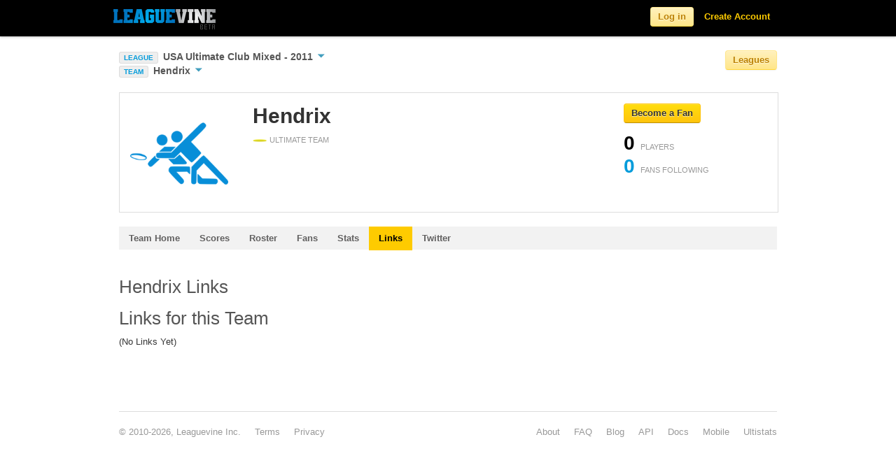

--- FILE ---
content_type: text/html; charset=utf-8
request_url: https://www.leaguevine.com/teams/18245/hendrix/links/
body_size: 39897
content:




<!DOCTYPE html>
<html lang="en">
<head>
    <script type='text/javascript'>var TBRUM=TBRUM||{};TBRUM.q=TBRUM.q||[];TBRUM.q.push(['mark','firstbyte',(new Date).getTime()]);(function(){var a=document.createElement('script');a.type='text/javascript';a.async=true;a.src=document.location.protocol+'//insight.torbit.com/v1/insight.min.js';var b=document.getElementsByTagName('script')[0];b.parentNode.insertBefore(a,b)})();</script>

<title>Hendrix | Leaguevine</title>
    
    <link href="https://d2vrmkp7lb6jlo.cloudfront.net/v2/css/fonts.css" rel="stylesheet" type="text/css" />
    <link href="https://d2vrmkp7lb6jlo.cloudfront.net/v2/css/main.css" rel="stylesheet" type="text/css" />
    <link type="text/css" rel="stylesheet" href="https://d2vrmkp7lb6jlo.cloudfront.net/v2/css/libs/jquery.dropdown.css" />
    <link rel="stylesheet" type="text/css" media="all" href="https://d2vrmkp7lb6jlo.cloudfront.net/v2/css/jquery-ui-1.8.16.custom.css"/> 
    
    
    <script src="https://d2vrmkp7lb6jlo.cloudfront.net/v2/js/modernizr.custom.83944.js" type="text/javascript"></script>
    <meta property="og:image" content="https://d2vrmkp7lb6jlo.cloudfront.net/v2/img/favicon_big.png"/>
    <meta name="robots" content="index, follow" />
    <meta name="keywords" content = "sports, score, tournament, championships, league, games, updates, sport, ultimate, soccer, basketball, volleyball">
    
    <meta name="description" content="Real time Ultimate Frisbee updates and stats for Hendrix">

</head>
<body class=""> 
    <!-- ------------------------- HEADER ------------------------- -->
    <script src="https://d2vrmkp7lb6jlo.cloudfront.net/v2/js/jquery-1.7.1.min.js" type="text/javascript"></script>

    <div class="navbar navbar-fixed-top">
        <div class="navbar-inner">
            <div class="container">

                <a class="brand" href="/">
                    <img alt="Leaguevine's logo" src="https://d2vrmkp7lb6jlo.cloudfront.net/v2/img/leaguevine_logo_beta_146x30.png" width="146" height="30"/>
                </a>
                
                    
                        <ul class="nav pull-right">
                            <li id="nav_signup_form_area">
                                <form class="navbar-form pull-right" id="main_login" name="login" method="post" action="/accounts/login/" style="display:none;"><div style='display:none'><input type='hidden' name='csrfmiddlewaretoken' value='AypRWszAvSUUaSRCC8SvmNKwfjJOCyJJ' /></div>
                                    <input name="username" maxlength="30" type="text" class="main_login_box placeholder" id="id_username" placeholder="Email" data-placeholder-text="Email"/>
                                    <input type="password" class="main_login_box placeholder" id="id_password" name="password" id="password" placeholder="Password" data-placeholder-text="Password" />
                                    <input type="hidden" name="next" value="/teams/18245/hendrix/links/" />
                                    <button class="btn btn-yellow">Log in</button>
                                </form>
                            </li>
                            <li id="nav_login_initial"><button class="btn btn-yellow">Log in</button></li>
                            <li id="nav_create_account"><a class="link-yellow" href="/accounts/register/">Create Account</a></li>
                        </ul>
                    
                
            </div>
        </div>
    </div>

    <div class="non_header_area">
        <div id="messages_area">
            
        </div>
        
			<div class="container">
				<div class="row">
					<div class="span8 main_nav_area">
                        
                            
                                <div>
                                    <span id="current_league_icon">LEAGUE</span>
                                    <a href="#" id="current_league_text" data-dropdown="#current_league_dropdown">
                                        USA Ultimate Club Mixed - 2011
                                        <span id="current_league_caret_wrapper"><img src="https://d2vrmkp7lb6jlo.cloudfront.net/v2/img/icons/down-arrow-blue-10.png" /></span>
                                    </a>
                                    <div id="current_league_dropdown" class="dropdown-menu has-tip">
                                        <ul>
                                            <li><a class="light-grey-links" href="/seasons/7290/usau-club-mixed-2011/">USA Ultimate Club Mixed - 2011</a></li>
                                            <li><a class="light-grey-links" href="/seasons/7290/usau-club-mixed-2011/teams/">&nbsp;&nbsp;&nbsp;&nbsp;Teams/Standings</a></li>
                                            <li><a class="light-grey-links" href="/seasons/7290/usau-club-mixed-2011/tournaments/">&nbsp;&nbsp;&nbsp;&nbsp;Tournaments</a></li>
                                            <li><a class="light-grey-links" href="/seasons/7290/usau-club-mixed-2011/games/">&nbsp;&nbsp;&nbsp;&nbsp;Schedule/Results</a></li>
                                            <li><a class="light-grey-links" href="/seasons/7290/usau-club-mixed-2011/rosters/">&nbsp;&nbsp;&nbsp;&nbsp;Rosters</a></li>
                                            
                                                <li><a class="light-grey-links" href="/seasons/7290/usau-club-mixed-2011/player_stats/">&nbsp;&nbsp;&nbsp;&nbsp;Player Stats</a></li>
                                                <li><a class="light-grey-links" href="/seasons/7290/usau-club-mixed-2011/team_stats/">&nbsp;&nbsp;&nbsp;&nbsp;Team Stats</a></li>
                                            
                                        </ul>
                                    </div>
                                </div>
                            
                            
                            
                            
                                <div>
                                    <span id="current_league_icon">TEAM</span>
                                    <a href="#" id="current_league_text" data-dropdown="#current_team_dropdown">
                                        Hendrix
                                        <span id="current_league_caret_wrapper"><img src="https://d2vrmkp7lb6jlo.cloudfront.net/v2/img/icons/down-arrow-blue-10.png" /></span>
                                    </a>
                                    <div id="current_team_dropdown" class="dropdown-menu has-tip">
                                        <ul>
                                            <li><a class="light-grey-links" href="/teams/18245/hendrix/">Hendrix</a></li>
                                            <li><a class="light-grey-links" href="/teams/18245/hendrix/scores/">&nbsp;&nbsp;&nbsp;&nbsp;Scores</a></li>
                                            <li><a class="light-grey-links" href="/teams/18245/hendrix/roster/">&nbsp;&nbsp;&nbsp;&nbsp;Roster</a></li>
                                            <li><a class="light-grey-links" href="/teams/18245/hendrix/fans/">
                                                &nbsp;&nbsp;&nbsp;&nbsp;Fans</a></li>
                                            
                                            <li><a class="light-grey-links" href="/teams/18245/hendrix/stats/">&nbsp;&nbsp;&nbsp;&nbsp;Stats</a></li>
                                            
                                            <li><a class="light-grey-links" href="/teams/18245/hendrix/links/">&nbsp;&nbsp;&nbsp;&nbsp;Links</a></li>
                                            <li><a class="light-grey-links" href="/teams/18245/hendrix/twitter/">&nbsp;&nbsp;&nbsp;&nbsp;Twitter</a></li>
                                        </ul>
                                    </div>
                                </div>
                            
                            
                        
                    </div>
                        <div class="span4 league_nav_button_area">
                            <button class="btn-light-yellow btn">Leagues</button>
                        </div>
				</div>
			</div>
			<div id="league_nav_area" style="display: none;">
            	<div class="container">
    				<h1>Explore Leagues</h1>
                	<div id="league_nav_sports_area">
                	</div>
                	<div id="league_nav_leagues_area">
                	</div>
                	<div id="league_nav_seasons_area">
                	</div>
				</div>
            </div>
            <div class="container">

                <div class="row">
                        <div class="span12 content_title">
                            
<div id="big_header_area" class="container">
    <div class="row">
        <div class="span9">
            <div id="main_profile_picture">
                <img src="https://d2vrmkp7lb6jlo.cloudfront.net/v2/img/icons/teams/colored/ultimate2_5_200.png" />
            </div>
            <div class="span6">
                <div id="main_profile_main_area">
                    <h1>Hendrix</h1>
                    
                        <div id="main_profile_sports">
                            <span class="main_profile_sport_played">
                                <img src="https://d2vrmkp7lb6jlo.cloudfront.net/v2/img/icons/sports/ultimate.png" />
                                <span class="card_label">ULTIMATE TEAM</span>
                            </span>
                        </div>
                    
                    <div id="main_profile_twitter">
                        
                    </div>
                    <div id="main_profile_description">
                        
                    </div>
                </div>
            </div>
        </div>
        <div class="span3">
            <span class="follow_button useraction_button unpressed" object_type="team" object_id="18245" pressed_text="Un-fan" unpressed_text="Become a Fan">
    <span class="useraction_text">
        Become a Fan
    </span>
</span>

            <div>
                <ul id="main_profile_stats">
                    <li class="object_num_players" object_type="team" object_id="18245">
                        <span class="num_players">0</span> <span class="card_label">PLAYERS</span>
                    </li>
                    <li class="object_num_fans" object_type="team" object_id="18245">
                        <span class="num_fans">0</span> <span class="card_label">FANS FOLLOWING</span>
                    </li>
                </ul>
            </div>
        </div>
    </div>
</div>

                        </div>
                        <div class="spacer-20 clear"></div>
                        <div class="span12 sub_nav_area">
                            <div class="row">
                            <div class="span12">
                            <ul class="nav nav-tabs">
                                
    <li><a href="/teams/18245/hendrix/"
        >Team Home</a></li>
    <li><a href="/teams/18245/hendrix/scores/"
        >Scores</a></li>
    <li><a href="/teams/18245/hendrix/roster/"
        >Roster</a></li>
    <li><a href="/teams/18245/hendrix/fans/"
        >
        Fans</a></li>
    
    <li><a href="/teams/18245/hendrix/stats/"
        >Stats</a></li>
    
    <li><a href="/teams/18245/hendrix/links/"
         class="currently-viewed">Links</a></li>
    <li><a href="/teams/18245/hendrix/twitter/"
        >Twitter</a></li>
    

                            </ul>
                            </div>
                            </div>
                        </div>
                        <div class="span12">
                            
                            
                        </div>
                        <div class="span9">
                            
                                <div id="default_content_area">
                                    <h2>
                                        
Hendrix Links

                                    </h2>

                                    
<div class="endless_page_template">
    




<div id="chart_container">
    <div id="chart_header">
        <div id="chart_header_txt">
            
                <span>Links for this Team</span>
            
        </div>
    </div>
    
    <div id="link_box_wide">
        <div id="link_error_msg">
            (No Links Yet)
        </div>
    </div>


</div>



</div>

                                </div>
                            
                        </div>
                        <div class="span3">
                            <div id="default_side_bar_area">
                                <div id="actions_container" class="sidebar_container">
                                    <div class="sidebar_header">
                                        <div class="sidebar_header_txt">
                                            Actions
                                        </div>
                                    </div>
                                    <div id="actions" class="sidebar_body_container">
                                        <ul class="nav nav-list">
                                            
    
    

                                        </ul>
                                    </div>
                                </div>
                                
                                
                            </div>
                        </div>
                    </div>
                </div>
            
            <div class="spacer-20 clear"></div>
            <div class="container footer">
                <div class="row">
                    <div class="span6 footer_copyright">
                        <ul>
                            <li>&#169; 2010-2026, Leaguevine Inc.</li>
                            <li><a href="/terms/" class="link-gray">Terms</a></li>
                            <li><a href="/privacy/" class="link-gray">Privacy</a></li>
                        </ul>
                    </div>
                    <div class="span6 footer_link_area">
                        <ul>
                            <li><a target="_blank" href="https://ultistats.leaguevine.com" class="link-gray">Ultistats</a></li>
                            <li><a target="_blank" href="https://m.leaguevine.com" class="link-gray">Mobile</a></li>
                            <li><a href="/docs/" class="link-gray">Docs</a></li>
                            <li><a href="/docs/api/" class="link-gray">API</a></li>
                            <li><a href="/blog/" target="_blank" class="link-gray">Blog</a></li>
                            <li><a href="/faq/" class="link-gray">FAQ</a></li>
                            <li><a href="/about/" class="link-gray">About</a></li>
                        </ul>
                    </div>
                </div>
            </div>
        </div>

        <script type="text/javascript">
            
                var user_is_authenticated = false;
            
            var base_leaguevine_url= "https://www.leaguevine.com";
            var base_api_url="https://api.leaguevine.com/v1/";
            var team_create_url="";
            var ajax_search_url="/search/ajax_search/?name=";
            var search_url="/search/?q=";
            var ajax_league_nav_sports_url="/ajax_league_nav_sports/";
            var ajax_league_nav_leagues_url="/ajax_league_nav_leagues/";
            var ajax_league_nav_seasons_url="/ajax_league_nav_seasons/";

            function checkIfAuthenticated() {
                // Checks if the user is authenticated and redirects to the login page if they are not.
                
                    var is_authenticated = false;
                
                if (!is_authenticated) {
                    location.href = "/users/login/?next=/teams/18245/hendrix/links/";
                    return false;
                } else {
                    return true;
                }
            }

            
                var season_is_known = true;
                var season_id = 7290;
                var league_id = 10;
                var sport_id = 1;
            
            var season_create_url = "/season/create/?redirect_on_cancel=/teams/18245/hendrix/links/";
        </script>
            <script src="https://d2vrmkp7lb6jlo.cloudfront.net/v2/js/leaguevine_api.js" type="text/javascript"></script>
            <script type="text/javascript" src="https://d2vrmkp7lb6jlo.cloudfront.net/v2/js/jquery-ui-1.8.16.custom.min.js"></script>
            <script src="https://d2vrmkp7lb6jlo.cloudfront.net/v2/js/jquery.dropdown.js" type="text/javascript"></script>
            <script src="https://d2vrmkp7lb6jlo.cloudfront.net/v2/js/jquery.scrollTo.js" type="text/javascript"></script>
            <script src="https://d2vrmkp7lb6jlo.cloudfront.net/v2/js/bootstrap.js" type="text/javascript"></script>
            <script src="https://d2vrmkp7lb6jlo.cloudfront.net/v2/js/bootstrap-dropdown.js" type="text/javascript"></script>
            <!--Google Analytics Javascript-->
            <script type="text/javascript">
              var _gaq = _gaq || [];
              _gaq.push(['_setAccount', 'UA-12682250-3']);
              _gaq.push(['_trackPageview']);
              (function() {
                var ga = document.createElement('script'); ga.type = 'text/javascript'; ga.async = true;
                ga.src = ('https:' == document.location.protocol ? 'https://ssl' : 'http://www') + '.google-analytics.com/ga.js';
                var s = document.getElementsByTagName('script')[0]; s.parentNode.insertBefore(ga, s);
              })();
            </script>
            <!--End Google Analytics Javascript-->
            <script type="text/javascript">
                $(function() {
                    $('.dropdown-toggle').dropdown(); // Initialize the bootstrap dropdowns

                    //Create trim() function if it does not exist
                    //JavaScript trim() is not supported in IE (previous to IE9), and will throw errors
                    //reference:
                    //    http://stackoverflow.com/questions/2308134/trim-in-javascript-not-working-in-ie
                    //    https://developer.mozilla.org/en-US/docs/JavaScript/Reference/Global_Objects/String/Trim
                    if(typeof String.prototype.trim !== 'function') {
                        String.prototype.trim = function() {
                            return this.replace(/^\s+|\s+$/g, '');
                        }
                    }

                    //Check if placeholder is supported; if not (IE), load placeholder-enhanced polyfill
                    Modernizr.load({
                        test: Modernizr.input.placeholder,
                        nope: [
                                "https://d2vrmkp7lb6jlo.cloudfront.net/v2/css/placeholder-enhanced.css",
                                "https://d2vrmkp7lb6jlo.cloudfront.net/v2/js/jquery.placeholder-enhanced.min.js"
                              ],
                        callback: {
                            "https://d2vrmkp7lb6jlo.cloudfront.net/v2/js/jquery.placeholder-enhanced.min.js": function() {
                                $('input[placeholder], textarea[placeholder]').placeholderEnhanced();
                            }
                        }
                    });

                    var actions_container = $('div#actions_container');
                    if (actions_container.text().trim().length && !actions_container.find('div#actions').text().trim().length) {
                        actions_container.remove();
                    }
                    var sub_nav_container = $('div.sub_nav_area ul.nav-tabs');
                    if (!sub_nav_container.text().trim().length) {
                        sub_nav_container.remove();
                    }

                    $('#nav_login_initial').click('live', function() {
                        $('#nav_create_account').remove();
                        $(this).remove();
                        $('#main_login').show();
                        $('#id_username').focus();
                    });

                    // Toggle the facebook login button image
                    $('img.facebook_connect_icon').live('mouseover mouseout', function(event) {
                        if (event.type == 'mouseover') {
                            var source = "https://d2vrmkp7lb6jlo.cloudfront.net/v2/img/icons/facebook_connect_icon_glowy.png";
                            $(this).attr('src', source)
                        } else {
                            var source = "https://d2vrmkp7lb6jlo.cloudfront.net/v2/img/icons/facebook_connect_icon.png";
                            $(this).attr('src', source)
                        }
                    });
                    $('a.splash_page_form_use_email').live('click', function() {
                        $(this).parents('.splash_page_form').find('.splash_page_form_facebook').hide();
                        $(this).parents('.splash_page_form').find('.splash_page_form_email').show();
                    });

                    $('a.splash_page_form_use_facebook').live('click', function() {
                        $(this).parents('.splash_page_form').find('.splash_page_form_email').hide();
                        $(this).parents('.splash_page_form').find('.splash_page_form_facebook').show();
                    });

                    // Toggle the button to see more options in the header for logged in users
                    $('#nav_more_icon').click('live', function() {
                        if($('#nav_more_dropdown').is(':visible')){
                            $("#nav_more_dropdown").hide();
                            $("#nav_more > a").removeClass('selected');
                        } else {
                            $("#nav_more_dropdown").show();
                            $("#nav_more > a").addClass('selected');
                        };
                    });

                    // Toggle the placeholder text for the login box in the header
                    $('.placeholder').focus(function() {
                        if($(this).val() == $(this).data('placeholder-text')) { 
                            $(this).val(''); 
                        }
                    }).blur(function() {
                        if($(this).val() == '' && !$(this).is(':password')) {
                            $(this).val($(this).data('placeholder-text'));
                        }
                        }).trigger('blur');

                    // Create a timer on the search box that waits until the user is done
                    // typing before making ajax requests
                    //setup before functions
                    var typingTimer;                //timer identifier
                    var doneTypingInterval = 300;  //time in ms

                    $('#nav_search_bar_input').keydown(function(key){
                        if (key.keyCode == 13) {
                            window.location = search_url + $('#nav_search_bar_input').val();
                            return false;
                        }
                    });

                    $('.navbar-search .icon-search').live('click', function() {
                        window.location = search_url + $('#nav_search_bar_input').val();
                    });

                    // On keyup, start the countdown
                    $('#nav_search_bar_input').keyup(function(key){
                        clearTimeout(typingTimer);
                        if ($('#nav_search_bar_input').val) {
                            typingTimer = setTimeout(doneTyping, doneTypingInterval);
                        }
                    });

                    $('html').click(function() { // Hide any menus
                        $('#nav_search_results_area').hide();
                    });

                    $('#nav_search_bar_input').focus(function() {
                        if ($('#nav_search_results_area').html().length > 0) {
                            $('#nav_search_results_area').show(); //Show the search results area
                        }
                    });

                    $('#nav_search_bar_input').click(function(event){
                        event.stopPropagation(); // Don't hide the search results area if it is clicked on
                    });

                    // User is "finished typing," do something
                    function doneTyping () {
                        $('#nav_search_results_area').show();
                        // Make ajax search calls
                        var name = $('#nav_search_bar_input').val();
                        var encoded_name = encodeURIComponent(name);
                        var height = $(window).height();
                        var limit = Math.floor((height-100)/50);
                        var url = base_leaguevine_url + ajax_search_url + encoded_name + '&limit=' + limit;
                        $.ajax({
                            url: url,
                            type: 'GET',
                            dataType: 'json',
                            contentType: "application/json",
                            beforeSend: function(jqXHR, settings) {
                                settings.accepts['json'] = "application/json";
                            },
                            success: function(data) {
                                // Erase the existing list
                                $('#nav_search_results_list').empty();

                                // Turn this data into a list
                                for (var i = 0; i < data.length; i++) {
                                    obj = data[i];
                                    var item = '<li><a href="' + obj.leaguevine_url + '"><img height=35px width=35px src="' + obj.thumbnail_url + '" /><span class="nav_search_result_name">' + obj.name + '</span><br /><span class="nav_search_result_extra">' + obj.extra + '</span></a></li>';
                                    $('#nav_search_results_list').append(item);
                                }
                                if (data.length > 0) {
                                    var get_more = '<li id="more_search_results"><a href="' + search_url + name + '"><span class="nav_search_result_name">More Results<span><br /></a></li>';
                                    $('#nav_search_results_list').append(get_more);
                                }
                            },
                        });
                    }

                    // Messages Javascript
                    var closeSelector = '.message-close';
                    var messageSelector = '#messages_list li';
                    $.fn.messageClose = function() {
                        $(this).fadeTo('fast', 0, function() {
                            $(this).hide('fast', function() {
                                $(this).remove();
                            });
                        });
                    };
                    $(closeSelector).click(function(event) {
                        event.preventDefault();
                        if ($(this).attr('href') != '#') {
                            $.ajax({
                                url: $(this).attr('href')
                            })
                        }
                        $(this).closest(messageSelector).messageClose();
                    });
                    $('#messages_area .follow_button').click('live', function() {
                        var href = $(this).next('.message-close').attr('href');
                        $.ajax({
                            url: href
                        });
                    });

                    // League Navigation Javascript
                    $('.league_nav_button_area button').click('live', function() {
                        $('#league_nav_area').slideToggle(200);
                    });

                    if (season_is_known) {
                        // If the user is on a certain season, initialize the leagues menu with the currently viewed
                        // league sport, and season
                        $.ajax({
                            url: ajax_league_nav_sports_url,
                            type: 'GET',
                            success: function(sports_html) {
                                // Fill in the sports area
                                $('#league_nav_sports_area').html(sports_html);

                                // Highlight the current sport
                                $('#league_nav_sports_area').find('div[sport_id=' + sport_id + ']').find('.small_tile_highlight_area').addClass('selected');

                                $.ajax({
                                    url: ajax_league_nav_leagues_url + sport_id + '/',
                                    type: 'GET',
                                    success: function(leagues_html) {
                                        $('#league_nav_leagues_area').html(leagues_html);

                                        // Highlight the current league
                                        $('#league_nav_leagues_area').find('div[league_id=' + league_id + ']').find('.small_tile_highlight_area').addClass('selected');

                                        $.ajax({
                                            url: ajax_league_nav_seasons_url + league_id + '/',
                                            type: 'GET',
                                            success: function(seasons_html) {
                                                $('#league_nav_seasons_area').html(seasons_html);

                                                // Highlight the current season 
                                                $('#league_nav_seasons_area').find('div[season_id=' + season_id + ']').find('.small_tile_highlight_area').addClass('selected');
                                            }
                                        });

                                    }
                                });
                                
                            }
                        });
                    } else {
                        // If the user is not in a certain season, just initialize the sports section of the menu
                        $.ajax({
                            url: ajax_league_nav_sports_url,
                            type: 'GET',
                            success: function(sports_html) {
                                // Fill in the sports area
                                $('#league_nav_sports_area').html(sports_html);
                            }
                        });
                    }
                    $('#league_create_tile').live('click', function() {
                        var selected_sport_id = $('.selected').attr('sport_id');
                        if (selected_sport_id > 0) {
                            window.location = season_create_url + "&selected_sport_id=" + selected_sport_id;
                        }
                        else {
                            window.location = season_create_url;
                        }
                        return false;
                    });

                    $('.league_nav_sports_list .small_tile_highlight_area').live('click', function() {
                        // If it's already highlighted, do nothing
                        if ($(this).hasClass('selected')) {
                            return null;
                        }
                        // Remove the highlighting of whatever other sport was currently clicked
                        $('.league_nav_sports_list .small_tile_highlight_area').removeClass('selected');

                        // Highlight this tile
                        $(this).addClass('selected');

                        // Load the Leagues HTML with the relevant leagues for the sport
                        $.ajax({
                            url: ajax_league_nav_leagues_url + $(this).attr('sport_id') + '/',
                            type: 'GET',
                            success: function(leagues_html) {
                                $('#league_nav_leagues_area').html(leagues_html);
                                $('#league_nav_seasons_area').empty();
                                $.scrollTo('#league_nav_leagues_area h2', '400', {offset:-100});
                            }
                        });
                    });

                    $('.league_nav_leagues_list .small_tile_highlight_area').live('click', function() {
                        // If it's already highlighted, do nothing
                        if ($(this).hasClass('selected')) {
                            return null;
                        }

                        // Remove the highlighting of whatever other league was currently clicked
                        $('.league_nav_leagues_list .small_tile_highlight_area').removeClass('selected');

                        // Highlight this tile
                        $(this).addClass('selected');

                        // Load the seasons HTML with the relevant seasons for this league
                        $.ajax({
                            url: ajax_league_nav_seasons_url + $(this).attr('league_id') + '/',
                            type: 'GET',
                            success: function(seasons_html) {
                                $('#league_nav_seasons_area').html(seasons_html);
                                $.scrollTo('#league_nav_seasons_area h2', '400', {offset:-100});
                            }
                        });
                    });
                });


                function getCookie(name) { // Taken from http://docs.djangoproject.com/en/dev/ref/contrib/csrf/
                    var cookieValue = null;
                    if (document.cookie && document.cookie != '') {
                        var cookies = document.cookie.split(';');
                        for (var i = 0; i < cookies.length; i++) {
                            var cookie = jQuery.trim(cookies[i]);
                            // Does this cookie string begin with the name we want?
                            if (cookie.substring(0, name.length + 1) == (name + '=')) {
                                cookieValue = decodeURIComponent(cookie.substring(name.length + 1));
                                break;
                            }
                        }
                    }
                    return cookieValue;
                }
            </script>
        
        
        <script type="text/javascript">
            
            
        </script>
        
        
    <script type="text/javascript">
    $(function() {
        $(".follow_button.unpressed").live('click', function() {
            var is_authenticated = checkIfAuthenticated();
            if (!is_authenticated) {
                return false;
            }

            var el = $(this);
            var object_id = el.attr('object_id');
            var object_type = el.attr('object_type');
            el.removeClass('unpressed');
            el.addClass('pressed');
            el.html(el.attr('pressed_text'));
            var num_fans_span = $('.object_num_fans[object_id=' + object_id + '][object_type=' + object_type + ']').find('.num_fans');
            var num_fans = parseInt(num_fans_span.html(), 10);
            num_fans_span.html(num_fans + 1);
            $.api({
                type: 'POST',
                resource: 'followers',
                object_id: object_id,
                object_type: object_type,
                success: function(data){
                },
            });
        });
        $(".follow_button.pressed").live('click', function() {
            var el = $(this);
            var object_id = el.attr('object_id');
            var object_type = el.attr('object_type');
            var resource = 'followers/' + object_type + '/' + object_id;
            el.removeClass('pressed');
            el.addClass('unpressed');
            el.html(el.attr('unpressed_text'));
            var num_fans_span = $('.object_num_fans[object_id=' + object_id + '][object_type=' + object_type + ']').find('.num_fans');
            var num_fans = parseInt(num_fans_span.html(), 10);
            num_fans_span.html(num_fans - 1);
            $.api({
                type: 'DELETE',
                resource: resource,
                success: function(data){
                },
            });
        });
    });
</script>


    <script src="https://d2vrmkp7lb6jlo.cloudfront.net/v2/js/endless.js" type="text/javascript" charset="utf-8"></script>

        <!-- Bugmuncher Javascript -->
        
        <!-- End Bugmuncher Javascript -->
        <!--GetClicky web analytics Javascript-->
        <script type="text/javascript">
            var clicky_custom = {};
            
            
            
        </script>
        <script type="text/javascript">
        var clicky_site_ids = clicky_site_ids || [];
        clicky_site_ids.push(256994);
        (function() {
          var s = document.createElement('script');
          s.type = 'text/javascript';
          s.async = true;
          s.src = '//static.getclicky.com/js';
          ( document.getElementsByTagName('head')[0] || document.getElementsByTagName('body')[0] ).appendChild( s );
        })();
        </script>
        <!--End GetClicky web analytics-->
        

       
        
        

    <!-- Getsatisfaction Widget -->
    <div id="getsat-widget-368"></div>
    <script type="text/javascript" src="https://loader.engage.gsfn.us/loader.js"></script>
    <script type="text/javascript">
    if (typeof GSFN !== "undefined") { GSFN.loadWidget(368,{"containerId":"getsat-widget-368"}); }
    </script>
    <!-- End Getsatisfaction Widget --> 

    <!-- begin olark code --><script data-cfasync="false" type='text/javascript'>/*{literal}<![CDATA[*/
    window.olark||(function(c){var f=window,d=document,l=f.location.protocol=="https:"?"https:":"http:",z=c.name,r="load";var nt=function(){f[z]=function(){(a.s=a.s||[]).push(arguments)};var a=f[z]._={},q=c.methods.length;while(q--){(function(n){f[z][n]=function(){f[z]("call",n,arguments)}})(c.methods[q])}a.l=c.loader;a.i=nt;a.p={0:+new Date};a.P=function(u){a.p[u]=new Date-a.p[0]};function s(){a.P(r);f[z](r)}f.addEventListener?f.addEventListener(r,s,false):f.attachEvent("on"+r,s);var ld=function(){function p(hd){hd="head";return["<",hd,"></",hd,"><",i,' onl' + 'oad="var d=',g,";d.getElementsByTagName('head')[0].",j,"(d.",h,"('script')).",k,"='",l,"//",a.l,"'",'"',"></",i,">"].join("")}var i="body",m=d[i];if(!m){return setTimeout(ld,100)}a.P(1);var j="appendChild",h="createElement",k="src",n=d[h]("div"),v=n[j](d[h](z)),b=d[h]("iframe"),g="document",e="domain",o;n.style.display="none";m.insertBefore(n,m.firstChild).id=z;b.frameBorder="0";b.id=z+"-loader";if(/MSIE[ ]+6/.test(navigator.userAgent)){b.src="javascript:false"}b.allowTransparency="true";v[j](b);try{b.contentWindow[g].open()}catch(w){c[e]=d[e];o="javascript:var d="+g+".open();d.domain='"+d.domain+"';";b[k]=o+"void(0);"}try{var t=b.contentWindow[g];t.write(p());t.close()}catch(x){b[k]=o+'d.write("'+p().replace(/"/g,String.fromCharCode(92)+'"')+'");d.close();'}a.P(2)};ld()};nt()})({loader: "static.olark.com/jsclient/loader0.js",name:"olark",methods:["configure","extend","declare","identify"]});
    /* custom configuration goes here (www.olark.com/documentation) */
    olark.identify('5794-158-10-6083');/*]]>{/literal}*/</script><noscript><a href="https://www.olark.com/site/5794-158-10-6083/contact" title="Contact us" target="_blank">Questions? Feedback?</a> powered by <a href="http://www.olark.com?welcome" title="Olark live chat software">Olark live chat software</a></noscript><!-- end olark code -->

    </body>
    </html>
